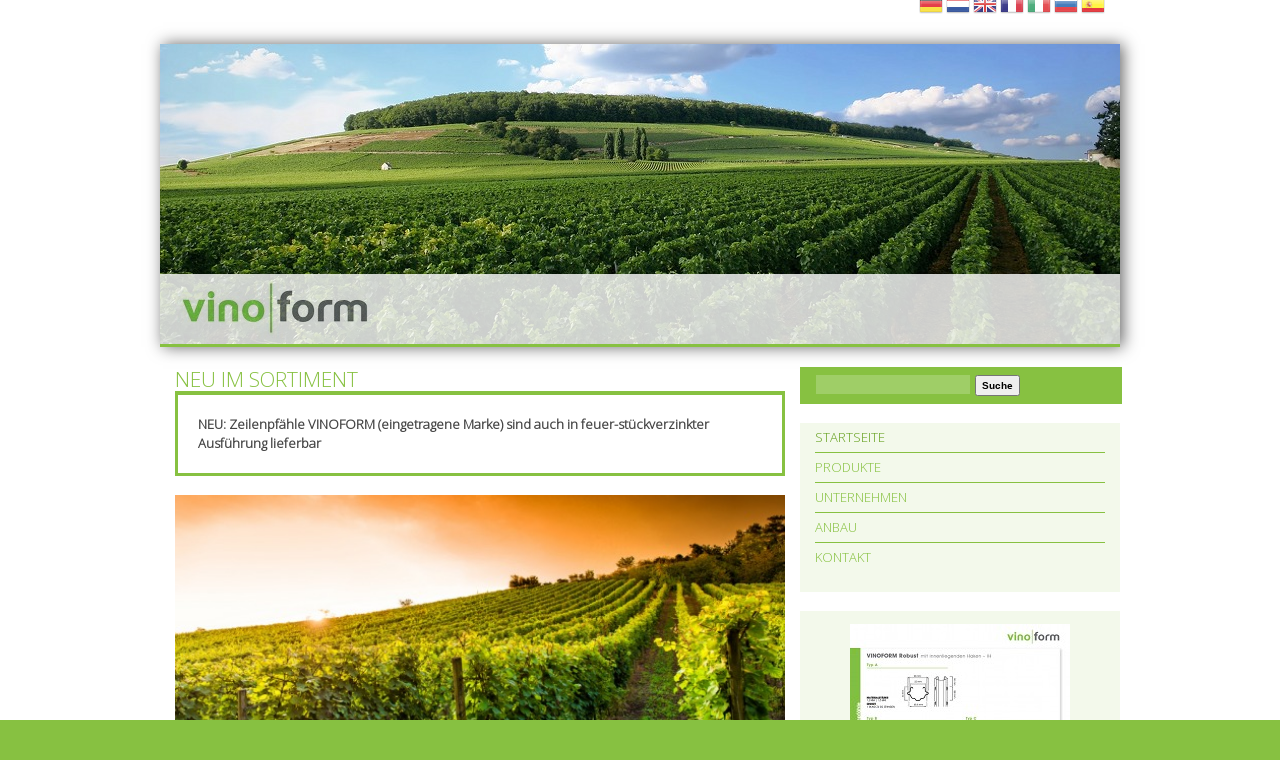

--- FILE ---
content_type: text/html; charset=utf-8
request_url: https://vinoform.ch/
body_size: 6923
content:
<!DOCTYPE html>

<!-- paulirish.com/2008/conditional-stylesheets-vs-css-hacks-answer-neither/ -->
<!--[if lt IE 7]> <html class="no-js ie6 ie" xmlns="http://www.w3.org/1999/xhtml" lang="de" dir="ltr"> <![endif]-->
<!--[if IE 7]>    <html class="no-js ie7 ie" xmlns="http://www.w3.org/1999/xhtml" lang="de" dir="ltr"> <![endif]-->
<!--[if IE 8]>    <html class="no-js ie8 ie" xmlns="http://www.w3.org/1999/xhtml" lang="de" dir="ltr"> <![endif]-->
<!--[if IE 9]>    <html class="no-js ie9 ie" xmlns="http://www.w3.org/1999/xhtml" lang="de" dir="ltr"> <![endif]-->
<!--[if gt IE 9]><!--> <html class="no-js" xmlns="http://www.w3.org/1999/xhtml" lang="de" dir="ltr"  prefix="content: http://purl.org/rss/1.0/modules/content/ dc: http://purl.org/dc/terms/ foaf: http://xmlns.com/foaf/0.1/ og: http://ogp.me/ns# rdfs: http://www.w3.org/2000/01/rdf-schema# sioc: http://rdfs.org/sioc/ns# sioct: http://rdfs.org/sioc/types# skos: http://www.w3.org/2004/02/skos/core# xsd: http://www.w3.org/2001/XMLSchema#"> <!--<![endif]-->

<head>
  <meta http-equiv="Content-Type" content="text/html; charset=utf-8" />
<meta name="Generator" content="Drupal 7 (http://drupal.org)" />
<link rel="alternate" type="application/rss+xml" title="Newsfeed der Startseite" href="https://vinoform.ch/rss.xml" />
  <title>VINOFORM SA | Die Stütze für Ihre Reben</title>
  <link type="text/css" rel="stylesheet" href="https://vinoform.ch/sites/default/files/css/css_xE-rWrJf-fncB6ztZfd2huxqgxu4WO-qwma6Xer30m4.css" media="all" />
<link type="text/css" rel="stylesheet" href="https://vinoform.ch/sites/default/files/css/css_hYCLW089C9S9sP3ZYkuG6R-Q5ZHbEhblZBFjwZ_bE_I.css" media="all" />
<link type="text/css" rel="stylesheet" href="https://vinoform.ch/sites/default/files/css/css_pmt7zHKzo13O3jc7YS67RP1sursJWwBsB0YA2WGD-dQ.css" media="all" />
<link type="text/css" rel="stylesheet" href="https://vinoform.ch/sites/default/files/css/css_3-oe1N2AH8ia-QyT3s2Y96SiHG9cMUoqQUrEgdKTQ0Y.css" media="all" />
<link type="text/css" rel="stylesheet" href="https://vinoform.ch/sites/default/files/css/css_OGr0YXiC-l3JkuQD1av0akQdww13G12lCj0VPpX6ZhU.css" media="all" />
<link type="text/css" rel="stylesheet" href="https://fonts.googleapis.com/css?family=Open+Sans:300&amp;subset=latin" media="all" />
<link type="text/css" rel="stylesheet" href="https://vinoform.ch/sites/default/files/css/css_7IweOCzinjZ_HgsaRDU3bOwcDcg5tL5x_6nwKyDg1hw.css" media="all" />
    <meta name="viewport" content="width=device-width" />
  <meta name="MobileOptimized" content="width" />
  <meta name="apple-mobile-web-app-capable" content="yes" />
    <link href='http://fonts.googleapis.com/css?family=Open+Sans:400italic,700italic,400,600,700' rel='stylesheet' type='text/css'>
  <script type="text/javascript" src="https://vinoform.ch/sites/default/files/js/js_Ua98zxjH9I2U2rTee9IFt0Bz0daoaQQTSnaDxCxt3Kc.js"></script>
<script type="text/javascript" src="https://vinoform.ch/sites/default/files/js/js_R9UbiVw2xuTUI0GZoaqMDOdX0lrZtgX-ono8RVOUEVc.js"></script>
<script type="text/javascript" src="https://vinoform.ch/sites/default/files/js/js_JFNpdWLQ0cOcWihMFUcGMZdm8sCGIaqpQDAZzbi_ags.js"></script>
<script type="text/javascript" src="https://vinoform.ch/sites/default/files/js/js_1Wr66s3cFHFv0wNuEi7jeUl6NrMxIUlMwJQ05FSKwDo.js"></script>
<script type="text/javascript">
<!--//--><![CDATA[//><!--
jQuery.extend(Drupal.settings, {"basePath":"\/","pathPrefix":"","ajaxPageState":{"theme":"vinoform","theme_token":"IqsA4cv7uXF-a6L3WBifB3fNuCjB2mzOzaq1WNPPtmU","js":{"misc\/jquery.js":1,"misc\/jquery-extend-3.4.0.js":1,"misc\/jquery-html-prefilter-3.5.0-backport.js":1,"misc\/jquery.once.js":1,"misc\/drupal.js":1,"sites\/all\/modules\/admin_menu\/admin_devel\/admin_devel.js":1,"public:\/\/languages\/de_SDaxtmZUJUw9y2opyUDK6KmPHe-7QP121xEM7ysdOAw.js":1,"sites\/all\/modules\/dhtml_menu\/dhtml_menu.js":1,"sites\/all\/themes\/fusion\/fusion_core\/skins\/core\/js\/jquery.equalheights.js":1,"sites\/all\/themes\/fusion\/fusion_core\/js\/script.js":1,"sites\/all\/themes\/fusion\/fusion_core\/skins\/core\/js\/script.js":1},"css":{"modules\/system\/system.base.css":1,"modules\/system\/system.menus.css":1,"modules\/system\/system.messages.css":1,"modules\/system\/system.theme.css":1,"modules\/field\/theme\/field.css":1,"modules\/node\/node.css":1,"modules\/search\/search.css":1,"modules\/user\/user.css":1,"sites\/all\/modules\/views\/css\/views.css":1,"sites\/all\/modules\/ctools\/css\/ctools.css":1,"sites\/all\/modules\/dhtml_menu\/dhtml_menu.css":1,"public:\/\/fusion\/vinoform.responsive.grid.css":1,"sites\/all\/themes\/fusion\/fusion_core\/css\/fusion-style.css":1,"sites\/all\/themes\/fusion\/fusion_core\/css\/fusion-typography.css":1,"sites\/all\/themes\/fusion\/fusion_core\/skins\/core\/fusion-core-skins.css":1,"sites\/all\/themes\/vinoform\/css\/fusion-starter-style.css":1,"sites\/default\/files\/fontyourface\/font.css":1,"https:\/\/fonts.googleapis.com\/css?family=Open+Sans:300\u0026subset=latin":1,"sites\/all\/themes\/vinoform\/css\/local.css":1}},"dhtmlMenu":{"nav":"open","animation":{"effects":{"height":"height","opacity":"opacity","width":0},"speed":"500"},"effects":{"siblings":"close-same-tree","children":"none","remember":"0"},"filter":{"type":"blacklist","list":{"main-menu":0,"management":0,"navigation":0,"shortcut-set-1":0,"user-menu":0}}},"urlIsAjaxTrusted":{"\/":true}});
//--><!]]>
</script>
</head>
<body id="pid-home" class="html front not-logged-in one-sidebar sidebar-second page-home font-family-tahoma font-size-13 grid-type-responsive grid-width-12" >
  <div id="skip-link">
    <a href="#main-content-area">Skip to main content area</a>
  </div>
    
  <div id="page" class="page">
    <div id="page-inner" class="page-inner">
      
<!-- header-top region -->
<div id="header-top-wrapper" class="header-top-wrapper full-width clearfix">
  <div id="header-top" class="region region-header-top header-top  grid12-12">
    <div id="header-top-inner" class="header-top-inner inner">
      <div id="block-gtranslate-gtranslate" class="block block-gtranslate fusion-right-content first last odd">
  <div class="gutter inner clearfix">
            
    <div class="content clearfix">
      <script type="text/javascript">
/* <![CDATA[ */
eval(unescape("eval%28function%28p%2Ca%2Cc%2Ck%2Ce%2Cr%29%7Be%3Dfunction%28c%29%7Breturn%28c%3Ca%3F%27%27%3Ae%28parseInt%28c/a%29%29%29+%28%28c%3Dc%25a%29%3E35%3FString.fromCharCode%28c+29%29%3Ac.toString%2836%29%29%7D%3Bif%28%21%27%27.replace%28/%5E/%2CString%29%29%7Bwhile%28c--%29r%5Be%28c%29%5D%3Dk%5Bc%5D%7C%7Ce%28c%29%3Bk%3D%5Bfunction%28e%29%7Breturn%20r%5Be%5D%7D%5D%3Be%3Dfunction%28%29%7Breturn%27%5C%5Cw+%27%7D%3Bc%3D1%7D%3Bwhile%28c--%29if%28k%5Bc%5D%29p%3Dp.replace%28new%20RegExp%28%27%5C%5Cb%27+e%28c%29+%27%5C%5Cb%27%2C%27g%27%29%2Ck%5Bc%5D%29%3Breturn%20p%7D%28%276%207%28a%2Cb%29%7Bn%7B4%282.9%29%7B3%20c%3D2.9%28%22o%22%29%3Bc.p%28b%2Cf%2Cf%29%3Ba.q%28c%29%7Dg%7B3%20c%3D2.r%28%29%3Ba.s%28%5C%27t%5C%27+b%2Cc%29%7D%7Du%28e%29%7B%7D%7D6%20h%28a%29%7B4%28a.8%29a%3Da.8%3B4%28a%3D%3D%5C%27%5C%27%29v%3B3%20b%3Da.w%28%5C%27%7C%5C%27%29%5B1%5D%3B3%20c%3B3%20d%3D2.x%28%5C%27y%5C%27%29%3Bz%283%20i%3D0%3Bi%3Cd.5%3Bi++%294%28d%5Bi%5D.A%3D%3D%5C%27B-C-D%5C%27%29c%3Dd%5Bi%5D%3B4%282.j%28%5C%27k%5C%27%29%3D%3DE%7C%7C2.j%28%5C%27k%5C%27%29.l.5%3D%3D0%7C%7Cc.5%3D%3D0%7C%7Cc.l.5%3D%3D0%29%7BF%286%28%29%7Bh%28a%29%7D%2CG%29%7Dg%7Bc.8%3Db%3B7%28c%2C%5C%27m%5C%27%29%3B7%28c%2C%5C%27m%5C%27%29%7D%7D%27%2C43%2C43%2C%27%7C%7Cdocument%7Cvar%7Cif%7Clength%7Cfunction%7CGTranslateFireEvent%7Cvalue%7CcreateEvent%7C%7C%7C%7C%7C%7Ctrue%7Celse%7CdoGTranslate%7C%7CgetElementById%7Cgoogle_translate_element2%7CinnerHTML%7Cchange%7Ctry%7CHTMLEvents%7CinitEvent%7CdispatchEvent%7CcreateEventObject%7CfireEvent%7Con%7Ccatch%7Creturn%7Csplit%7CgetElementsByTagName%7Cselect%7Cfor%7CclassName%7Cgoog%7Cte%7Ccombo%7Cnull%7CsetTimeout%7C500%27.split%28%27%7C%27%29%2C0%2C%7B%7D%29%29"))
/* ]]> */
</script><style type="text/css">
<!--
#goog-gt-tt {display:none !important;}

.goog-te-banner-frame {display:none !important;}

.goog-te-menu-value:hover {text-decoration:none !important;}

body {top:0 !important;}

#google_translate_element2 {display:none!important;}
-->
</style><div id="google_translate_element2"></div>
<script type="text/javascript">function googleTranslateElementInit2() {new google.translate.TranslateElement({pageLanguage: 'de', autoDisplay: false}, 'google_translate_element2');}</script>
<script type="text/javascript" src="//translate.google.com/translate_a/element.js?cb=googleTranslateElementInit2"></script><style type="text/css">
<!--
a.gtflag {background-image:url('/sites/all/modules/gtranslate/gtranslate-files/24a.png');}
a.gtflag:hover {background-image:url('/sites/all/modules/gtranslate/gtranslate-files/24.png');}
-->
</style><a href="javascript:doGTranslate('de|de')" title="German" class="gtflag" style="font-size:24px;padding:1px 0;background-repeat:no-repeat;background-position:-300px -100px;"><img src="/sites/all/modules/gtranslate/gtranslate-files/blank.png" height="24" width="24" style="border:0;vertical-align:top;" alt="German" /></a> <a href="javascript:doGTranslate('de|nl')" title="Dutch" class="gtflag" style="font-size:24px;padding:1px 0;background-repeat:no-repeat;background-position:-0px -100px;"><img src="/sites/all/modules/gtranslate/gtranslate-files/blank.png" height="24" width="24" style="border:0;vertical-align:top;" alt="Dutch" /></a> <a href="javascript:doGTranslate('de|en')" title="English" class="gtflag" style="font-size:24px;padding:1px 0;background-repeat:no-repeat;background-position:-0px -0px;"><img src="/sites/all/modules/gtranslate/gtranslate-files/blank.png" height="24" width="24" style="border:0;vertical-align:top;" alt="English" /></a> <a href="javascript:doGTranslate('de|fr')" title="French" class="gtflag" style="font-size:24px;padding:1px 0;background-repeat:no-repeat;background-position:-200px -100px;"><img src="/sites/all/modules/gtranslate/gtranslate-files/blank.png" height="24" width="24" style="border:0;vertical-align:top;" alt="French" /></a> <a href="javascript:doGTranslate('de|it')" title="Italian" class="gtflag" style="font-size:24px;padding:1px 0;background-repeat:no-repeat;background-position:-600px -100px;"><img src="/sites/all/modules/gtranslate/gtranslate-files/blank.png" height="24" width="24" style="border:0;vertical-align:top;" alt="Italian" /></a> <a href="javascript:doGTranslate('de|ru')" title="Russian" class="gtflag" style="font-size:24px;padding:1px 0;background-repeat:no-repeat;background-position:-500px -200px;"><img src="/sites/all/modules/gtranslate/gtranslate-files/blank.png" height="24" width="24" style="border:0;vertical-align:top;" alt="Russian" /></a> <a href="javascript:doGTranslate('de|es')" title="Spanish" class="gtflag" style="font-size:24px;padding:1px 0;background-repeat:no-repeat;background-position:-600px -200px;"><img src="/sites/all/modules/gtranslate/gtranslate-files/blank.png" height="24" width="24" style="border:0;vertical-align:top;" alt="Spanish" /></a>     </div>
  </div><!-- /block-inner -->
</div><!-- /block -->
    </div><!-- /header-top-inner -->
  </div><!-- /header-top -->
</div><!-- /header-top-wrapper -->

      <!-- header-group region: width = grid_width -->
      <div id="header-group-wrapper" class="header-group-wrapper full-width clearfix">
        <div id="header-group" class="header-group region grid12-12">
          <div id="header-group-inner" class="header-group-inner inner clearfix">

                        <div id="header-site-info" class="header-site-info clearfix">
              <div id="header-site-info-inner" class="header-site-info-inner gutter">
                                <div id="logo">
                  <a href="/" title="Startseite"><img src="https://vinoform.ch/sites/default/files/vinoform-logo-small.jpg" alt="Startseite" /></a>
                </div>
                                              </div><!-- /header-site-info-inner -->
            </div><!-- /header-site-info -->
            
                                  </div><!-- /header-group-inner -->
        </div><!-- /header-group -->
      </div><!-- /header-group-wrapper -->

      
      <!-- main region: width = grid_width -->
      <div id="main-wrapper" class="main-wrapper full-width clearfix">
        <div id="main" class="main region grid12-12">
          <div id="main-inner" class="main-inner inner clearfix">
            
            <!-- main group: width = grid_width - sidebar_first_width -->
            <div id="main-group" class="main-group region nested grid12-12">
              <div id="main-group-inner" class="main-group-inner inner">
                
                <div id="main-content" class="main-content region nested">
                  <div id="main-content-inner" class="main-content-inner inner">
                    <!-- content group: width = grid_width - sidebar_first_width - sidebar_second_width -->
                    <div id="content-group" class="content-group region nested grid12-8">
                      <div id="content-group-inner" class="content-group-inner inner">
                                                
                        <div id="content-region" class="content-region region nested">
                          <div id="content-region-inner" class="content-region-inner inner">
                            <a id="main-content-area"></a>
                                                                                                                                                                                                                                  
<!-- content region -->
  <div id="content" class="region region-content content nested grid12-8">
    <div id="content-inner" class="content-inner inner">
      <div id="block-block-8" class="block block-block first  odd">
  <div class="gutter inner clearfix">
            <h2 class="title block-title">Neu im Sortiment</h2>
        
    <div class="content clearfix">
      <div style="border:3px solid #87C141;padding:20px">
<strong>NEU: Zeilenpfähle VINOFORM (eingetragene Marke) sind auch in feuer-stückverzinkter Ausführung lieferbar</strong>
</div>    </div>
  </div><!-- /block-inner -->
</div><!-- /block -->
<div id="block-system-main" class="block block-system  last even">
  <div class="gutter inner clearfix">
            
    <div class="content clearfix">
      <div class="view view-frontpage view-id-frontpage view-display-id-page view-dom-id-c9d18a529c559856d9124015f0c2b2cd">
        
  
  
      <div class="view-content">
        <div class="views-row views-row-1 views-row-odd views-row-first">
    <div id="node-11" class="node node-article node-promoted node-sticky node-teaser odd  clearfix" about="/produkte/vinoform-ist-die-st%C3%BCtze-f%C3%BCr-ihre-reben" typeof="sioc:Item foaf:Document">
  
        <h2><a href="/produkte/vinoform-ist-die-st%C3%BCtze-f%C3%BCr-ihre-reben">Vinoform ist die Stütze für Ihre Reben</a></h2>
    <span property="dc:title" content="Vinoform ist die Stütze für Ihre Reben" class="rdf-meta element-hidden"></span>
  
    
  <div class="content">
    <div class="field field-name-field-image field-type-image field-label-hidden"><div class="field-items"><div class="field-item even" rel="og:image rdfs:seeAlso" resource="https://vinoform.ch/sites/default/files/styles/artikel/public/field/image/Fotolia_44556571_S.jpg?itok=h7JbdwN7"><a href="/produkte/vinoform-ist-die-st%C3%BCtze-f%C3%BCr-ihre-reben"><img typeof="foaf:Image" src="https://vinoform.ch/sites/default/files/styles/artikel/public/field/image/Fotolia_44556571_S.jpg?itok=h7JbdwN7" width="600" height="306" alt="" /></a></div></div></div><div class="field field-name-title-field field-type-text field-label-hidden"><div class="field-items"><div class="field-item even"><h2 class="node-title"><a href="/produkte/vinoform-ist-die-st%C3%BCtze-f%C3%BCr-ihre-reben">Vinoform ist die Stütze für Ihre Reben</a></h2>
</div></div></div><div class="field field-name-body field-type-text-with-summary field-label-hidden"><div class="field-items"><div class="field-item even" property="content:encoded"><p>
    Das Leben besteht aus Veränderungen, auch ein Weinberg bekommt nach 
    ertragreichen Jahren ein neues Gesicht. VINOFORM verleiht dem Weinberg 
    dieses neue Gesicht mit dem System VINOFORM. Aufgrund des besonderen </p></div></div></div>  </div>

  <ul class="links inline"><li class="node-readmore first last"><a href="/produkte/vinoform-ist-die-st%C3%BCtze-f%C3%BCr-ihre-reben" rel="tag" title="Vinoform ist die Stütze für Ihre Reben">Weiterlesen<span class="element-invisible"> über Vinoform ist die Stütze für Ihre Reben</span></a></li>
</ul>
  
    
</div>
  </div>
  <div class="views-row views-row-2 views-row-even">
    <div id="node-4" class="node node-page node-promoted node-teaser even  clearfix" about="/produkte/pflanzst%C3%A4be" typeof="foaf:Document">
  
        <h2><a href="/produkte/pflanzst%C3%A4be">Pflanzstäbe</a></h2>
    <span property="dc:title" content="Pflanzstäbe" class="rdf-meta element-hidden"></span>
  
    
  <div class="content">
    <div class="field field-name-field-bild field-type-image field-label-hidden"><div class="field-items"><div class="field-item even"><a href="/produkte/pflanzst%C3%A4be"><img typeof="foaf:Image" src="https://vinoform.ch/sites/default/files/styles/thumbnail-nocut/public/piccolo.jpg?itok=16T3PtA0" width="180" height="120" alt="" /></a></div></div></div><div class="field field-name-title-field field-type-text field-label-hidden"><div class="field-items"><div class="field-item even"><h2 class="node-title"><a href="/produkte/pflanzst%C3%A4be">Pflanzstäbe</a></h2>
</div></div></div><div class="field field-name-body field-type-text-with-summary field-label-hidden"><div class="field-items"><div class="field-item even" property="content:encoded"><p>Unser Pflanzstab wurde in enger Zusammenarbeit mit Praktikern entwickelt. Er ist langlebig, leicht im Gewicht und dadurch ideal zur Handhabung.</p></div></div></div>  </div>

  <ul class="links inline"><li class="node-readmore first last"><a href="/produkte/pflanzst%C3%A4be" rel="tag" title="Pflanzstäbe">Weiterlesen<span class="element-invisible"> über Pflanzstäbe</span></a></li>
</ul>
  
    
</div>
  </div>
  <div class="views-row views-row-3 views-row-odd">
    <div id="node-5" class="node node-page node-promoted node-teaser odd  clearfix" about="/produkte/rebpf%C3%A4hle" typeof="foaf:Document">
  
        <h2><a href="/produkte/rebpf%C3%A4hle">Rebpfähle</a></h2>
    <span property="dc:title" content="Rebpfähle" class="rdf-meta element-hidden"></span>
  
    
  <div class="content">
    <div class="field field-name-field-bild field-type-image field-label-hidden"><div class="field-items"><div class="field-item even"><a href="/produkte/rebpf%C3%A4hle"><img typeof="foaf:Image" src="https://vinoform.ch/sites/default/files/styles/thumbnail-nocut/public/robuste1.jpg?itok=NM9N50A7" width="180" height="120" alt="" /></a></div></div></div><div class="field field-name-title-field field-type-text field-label-hidden"><div class="field-items"><div class="field-item even"><h2 class="node-title"><a href="/produkte/rebpf%C3%A4hle">Rebpfähle</a></h2>
</div></div></div><div class="field field-name-body field-type-text-with-summary field-label-hidden"><div class="field-items"><div class="field-item even" property="content:encoded"><p>
    Der Weinbergpfahl Robust wurde in enger Zusammenarbeit mit Praktikern entwickelt und 
    hat sich über Jahrzehnte bestens bewährt.
</p></div></div></div>  </div>

  <ul class="links inline"><li class="node-readmore first last"><a href="/produkte/rebpf%C3%A4hle" rel="tag" title="Rebpfähle">Weiterlesen<span class="element-invisible"> über Rebpfähle</span></a></li>
</ul>
  
    
</div>
  </div>
  <div class="views-row views-row-4 views-row-even">
    <div id="node-6" class="node node-page node-promoted node-teaser even  clearfix" about="/produkte/zubeh%C3%B6r" typeof="foaf:Document">
  
        <h2><a href="/produkte/zubeh%C3%B6r">Zubehör</a></h2>
    <span property="dc:title" content="Zubehör" class="rdf-meta element-hidden"></span>
  
    
  <div class="content">
    <div class="field field-name-field-bild field-type-image field-label-hidden"><div class="field-items"><div class="field-item even"><a href="/produkte/zubeh%C3%B6r"><img typeof="foaf:Image" src="https://vinoform.ch/sites/default/files/styles/thumbnail-nocut/public/zubehoer4x4_200_0.jpg?itok=YhP_WByP" width="180" height="120" alt="" /></a></div></div></div><div class="field field-name-title-field field-type-text field-label-hidden"><div class="field-items"><div class="field-item even"><h2 class="node-title"><a href="/produkte/zubeh%C3%B6r">Zubehör</a></h2>
</div></div></div><div class="field field-name-body field-type-text-with-summary field-label-hidden"><div class="field-items"><div class="field-item even" property="content:encoded"><p>
    Das VINOFORM Zubehör wurde in enger Zusammenarbeit mit Praktikern entwickelt und 
    hat sich über Jahrzehnte bestens bewährt.
</p></div></div></div>  </div>

  <ul class="links inline"><li class="node-readmore first last"><a href="/produkte/zubeh%C3%B6r" rel="tag" title="Zubehör">Weiterlesen<span class="element-invisible"> über Zubehör</span></a></li>
</ul>
  
    
</div>
  </div>
  <div class="views-row views-row-5 views-row-odd views-row-last">
    <div id="node-15" class="node node-page node-promoted node-teaser odd  clearfix" about="/produkte/endpf%C3%A4hle" typeof="foaf:Document">
  
        <h2><a href="/produkte/endpf%C3%A4hle">Endpfähle</a></h2>
    <span property="dc:title" content="Endpfähle" class="rdf-meta element-hidden"></span>
  
    
  <div class="content">
    <div class="field field-name-field-bild field-type-image field-label-hidden"><div class="field-items"><div class="field-item even"><a href="/produkte/endpf%C3%A4hle"><img typeof="foaf:Image" src="https://vinoform.ch/sites/default/files/styles/thumbnail-nocut/public/endpfahl_0.jpg?itok=kvYbfoVr" width="180" height="120" alt="" /></a></div></div></div><div class="field field-name-title-field field-type-text field-label-hidden"><div class="field-items"><div class="field-item even"><h2 class="node-title"><a href="/produkte/endpf%C3%A4hle">Endpfähle</a></h2>
</div></div></div><div class="field field-name-body field-type-text-with-summary field-label-hidden"><div class="field-items"><div class="field-item even" property="content:encoded">Der Endpfahl "Palo" wurde in enger Zusammenarbeit mit Praktikern entwickelt und 
hat sich über Jahrzehnte bestens bewährt. Der Endpfahl "Palo" ist langlebig, hat 
ein kleines Lagervolumen und ist für Ihre Kosten- Nutzenrechnung optimal.</div></div></div>  </div>

  <ul class="links inline"><li class="node-readmore first last"><a href="/produkte/endpf%C3%A4hle" rel="tag" title="Endpfähle">Weiterlesen<span class="element-invisible"> über Endpfähle</span></a></li>
</ul>
  
    
</div>
  </div>
    </div>
  
  
  
  
  
  
</div>    </div>
  </div><!-- /block-inner -->
</div><!-- /block -->
    </div><!-- /content-inner -->
  </div><!-- /content -->
                                                      </div><!-- /content-region-inner -->
                        </div><!-- /content-region -->

                      </div><!-- /content-group-inner -->
                    </div><!-- /content-group -->
                    
<!-- sidebar-second region -->
  <div id="sidebar-second" class="region region-sidebar-second sidebar-second nested grid12-4 sidebar">
    <div id="sidebar-second-inner" class="sidebar-second-inner inner">
      <div id="block-search-form" class="block block-search first  odd">
  <div class="gutter inner clearfix">
            
    <div class="content clearfix">
      <form action="/" method="post" id="search-block-form" accept-charset="UTF-8"><div><div class="container-inline">
      <h2 class="element-invisible">Suchformular</h2>
    <div class="form-item form-type-textfield form-item-search-block-form">
  <label class="element-invisible" for="edit-search-block-form--2">Suche </label>
 <input title="Geben Sie die Begriffe ein, nach denen Sie suchen." type="text" id="edit-search-block-form--2" name="search_block_form" value="" size="15" maxlength="128" class="form-text" />
</div>
<div class="form-actions form-wrapper" id="edit-actions"><input type="submit" id="edit-submit" name="op" value="Suche" class="form-submit" /></div><input type="hidden" name="form_build_id" value="form-laH5NQlxd4rcysrpVcAofLx7GiW7cs1zpKgxuza6dN0" />
<input type="hidden" name="form_id" value="search_block_form" />
</div>
</div></form>    </div>
  </div><!-- /block-inner -->
</div><!-- /block -->
<div id="block-system-main-menu" class="block block-system darkened main-menu block-menu   even">
  <div class="gutter inner clearfix">
            
    <div class="content clearfix">
      <ul class="menu"><li class="first leaf dhtml-menu" id="dhtml_menu-217"><a href="/" class="active">Startseite</a></li>
<li class="expanded dhtml-menu collapsed start-collapsed" id="dhtml_menu-340"><a href="/produkte" title="">Produkte</a><ul class="menu"><li class="first collapsed dhtml-menu start-collapsed" id="dhtml_menu-419"><a href="/produkte/pflanzstaebe" title="">Pflanzstäbe</a><ul class="menu"><li class="first leaf dhtml-menu" id="dhtml_menu-393"><a href="/produkte/planzst%C3%A4be/kleeblatt">Kleeblatt</a></li>
<li class="last leaf dhtml-menu" id="dhtml_menu-394"><a href="/produkte/planzst%C3%A4be/piccolo">Piccolo</a></li>
</ul></li>
<li class="collapsed dhtml-menu start-collapsed" id="dhtml_menu-352"><a href="/produkte/rebpfaehle" title="">Rebpfähle</a><ul class="menu"><li class="first leaf dhtml-menu" id="dhtml_menu-423"><a href="/produkte/rebpf%C3%A4hle/robust-a-ih">Robust A IH</a></li>
<li class="leaf dhtml-menu" id="dhtml_menu-424"><a href="/produkte/rebpf%C3%A4hle/robust-b-ih">Robust B IH</a></li>
<li class="leaf dhtml-menu" id="dhtml_menu-425"><a href="/produkte/rebpf%C3%A4hle/robust-c-ih">Robust C IH</a></li>
<li class="leaf dhtml-menu" id="dhtml_menu-426"><a href="/produkte/rebpf%C3%A4hle/robust-a-ah">Robust A AH</a></li>
<li class="leaf dhtml-menu" id="dhtml_menu-427"><a href="/produkte/rebpf%C3%A4hle/robust-b-ah">Robust B AH</a></li>
<li class="leaf dhtml-menu" id="dhtml_menu-428"><a href="/produkte/rebpf%C3%A4hle/robust-c-ah">Robust C AH</a></li>
<li class="last leaf dhtml-menu" id="dhtml_menu-429"><a href="/produkte/rebpf%C3%A4hle/robust-d-ah">Robust D AH</a></li>
</ul></li>
<li class="collapsed dhtml-menu start-collapsed" id="dhtml_menu-395"><a href="/produkte/endpf%C3%A4hle">Endpfähle</a><ul class="menu"><li class="first leaf dhtml-menu" id="dhtml_menu-420"><a href="/produkte/endpf%C3%A4hle/palo-a-standard">Palo A Standard</a></li>
<li class="leaf dhtml-menu" id="dhtml_menu-421"><a href="/produkte/endpf%C3%A4hle/palo-b-forte">Palo B Forte</a></li>
<li class="last leaf dhtml-menu" id="dhtml_menu-422"><a href="/produkte/endpf%C3%A4hle/palo-c-megastark">Palo C Megastark</a></li>
</ul></li>
<li class="last leaf dhtml-menu" id="dhtml_menu-353"><a href="/produkte/zubeh%C3%B6r">Zubehör</a></li>
</ul></li>
<li class="leaf dhtml-menu" id="dhtml_menu-341"><a href="/unternehmen">Unternehmen</a></li>
<li class="leaf dhtml-menu" id="dhtml_menu-462"><a href="/content/anbau">Anbau</a></li>
<li class="last leaf dhtml-menu" id="dhtml_menu-788"><a href="/kontakt">Kontakt</a></li>
</ul>    </div>
  </div><!-- /block-inner -->
</div><!-- /block -->
<div id="block-block-4" class="block block-block darkened   odd">
  <div class="gutter inner clearfix">
            
    <div class="content clearfix">
      <p style="text-align:center">
    <img src="/sites/default/files/vinoform-prospektblatt-bild-220.jpg" />
</p>
<p>
    Unser Produktesortiment haben wir für Sie in digitalen Broschüren jeweils als PDF bereitgestellt. 
    Klicken Sie auf die untenstehenden Links um die jeweilige Datei zu öffnen.
</p>
<p>
    <a href="/sites/default/files/vinoform-prospektblatt.pdf"><img src="/sites/default/files/pdf-icon.gif" style="vertical-align:middle" /> VINOFORM Prospektblatt</a><br>
    <a href="/sites/default/files/vinoform-katalog.pdf"><img src="/sites/default/files/pdf-icon.gif" style="vertical-align:middle" /> VINOFORM Katalog</a>
</p>    </div>
  </div><!-- /block-inner -->
</div><!-- /block -->
<div id="block-block-2" class="block block-block darkened  last even">
  <div class="gutter inner clearfix">
            
    <div class="content clearfix">
      <p><img src="/sites/default/files/vinoform-logo-small.jpg" /></p>
<p class="adress">
    <strong>VINOFORM SA</strong><br />
	Birkenstrasse 35<br />
	CH-4055 Basel
</p>
<!--
<p class="adress"><p>	<strong>Geschäftsleitung</strong><br />
	Walter P. Bargetzi</p>
<p class="adress">
	<strong>Verkauf</strong><br />
	Birkenstrasse 35<br />
	CH-4055 Basel
</p>
<p>-->
<p class="adress">
	Tel: +41 61 851 22 32<br />
	Fax: +41 61 851 23 90<br />
	Mob: +41 79 320 55 02<br /><br />
	<a class="email" href="mailto:info@vinoform.ch">info@vinoform.ch</a>
</p>
    </div>
  </div><!-- /block-inner -->
</div><!-- /block -->
    </div><!-- /sidebar-second-inner -->
  </div><!-- /sidebar-second -->
                  </div><!-- /main-content-inner -->
                </div><!-- /main-content -->

                              </div><!-- /main-group-inner -->
            </div><!-- /main-group -->
          </div><!-- /main-inner -->
        </div><!-- /main -->
      </div><!-- /main-wrapper -->

            
<!-- footer region -->
<div id="footer-wrapper" class="footer-wrapper full-width clearfix">
  <div id="footer" class="region region-footer footer  grid12-12">
    <div id="footer-inner" class="footer-inner inner">
      <div id="block-block-1" class="block block-block equal-heights grid12-6 first  odd">
  <div class="gutter inner clearfix">
            
    <div class="content clearfix">
      <p>
    © COPYRIGHT 2013 <img src="/sites/default/files/vinoform-logo-white.png" style="vertical-align:middle" alt="VINOFORM AG" /> - 
    <small>ALLE RECHTE VORBEHALTEN</small>
</p>
    </div>
  </div><!-- /block-inner -->
</div><!-- /block -->
<div id="block-block-5" class="block block-block equal-heights grid12-6 fusion-right-content fusion-right  last even">
  <div class="gutter inner clearfix">
            
    <div class="content clearfix">
      <p>
    <a href="/unternehmen">UNTERNEHMEN</a> - 
    <a href="/impressum">IMPRESSUM</a> - 
    <a href="/kontakt">KONTAKT</a>
</p>    </div>
  </div><!-- /block-inner -->
</div><!-- /block -->
    </div><!-- /footer-inner -->
  </div><!-- /footer -->
</div><!-- /footer-wrapper -->
    </div><!-- /page-inner -->
  </div><!-- /page -->
  </body>
</html>


--- FILE ---
content_type: text/css
request_url: https://vinoform.ch/sites/default/files/css/css_OGr0YXiC-l3JkuQD1av0akQdww13G12lCj0VPpX6ZhU.css
body_size: -26
content:
h1,h2,h3,h4,h5,h6{font-family:'Open Sans';font-style:normal;font-weight:300;}


--- FILE ---
content_type: text/css
request_url: https://vinoform.ch/sites/default/files/css/css_7IweOCzinjZ_HgsaRDU3bOwcDcg5tL5x_6nwKyDg1hw.css
body_size: 1037
content:
body{background-color:#87C141;color:#444;font-family:'Open Sans',sans-serif !important;font-weight:400;}a:active,a.active,a:visited{color:#67A121 !important;}.title,h1,h2,h3,h4,h5,a,a:hover{color:#87C141;font-weight:normal !important;text-decoration:none;margin-bottom:0;}.title{border-bottom:1px solid #87C141;font-weight:normal !important;font-size:160%;line-height:1.2em;text-transform:uppercase;}td{vertical-align:top;}#page-top{background-color:#fff;min-height:20px;}ul.language-switcher-locale-url{list-style:none !important;margin:0;padding:0;}ul.language-switcher-locale-url li{display:inline !important;padding:0;}.topnav{text-align:right;line-height:normal;margin-bottom:-0.8em;}.topnav a{color:#999;}#header-group-wrapper{min-height:200px;}#header-group{background:url(/sites/default/files/weinberg-top1.jpg) no-repeat top left;border-bottom:3px solid #87C141;min-height:300px;position:relative;box-shadow:3px 0px 15px #666;-moz-box-shadow:3px 0px 15px #666666;-webkit-box-shadow:3px 0px 15px #666666;}#header-group-inner{background-color:#fff;opacity:0.8;position:absolute;bottom:0;width:100%;}#main-inner{padding-top:20px;}#block-search-form{background:#87C141;border:1px solid #87C141;padding-top:5px;padding-bottom:5px;}#block-search-form #edit-search-block-form--2{background:rgba(255,255,255,0.2);border:0;color:white;}#block-search-form .form-item-search-block-form{margin:0 auto;}#edit-search-block-form--2{width:150px;}#page,.page{background-color:#fff;}.main-menu > ul.menu{margin-left:0;}.main-menu a{display:block;text-transform:uppercase;}.main-menu li.leaf,.main-menu li.collapsed,.main-menu li.expanded{border-bottom:1px solid #87C141;list-style:none !important;padding:5px 0;}.main-menu .last{border-bottom:none !important;}.content > .menu{margin-left:0;}.breadcrumbs{}.breadcrumbs .breadcrumbs-inner{background:rgb(135,193,65);color:white;padding:10px 0;}.breadcrumbs .breadcrumb{padding-bottom:0;}.breadcrumbs .breadcrumb a{color:#fff !important;text-transform:uppercase;line-height:1.4em;padding-left:20px;padding-right:20px;}.node{background:url(/sites/default/files/article-bottom.png) no-repeat bottom center;}h1.title,.node > h2{display:none;}.field-name-field-bild,.image-left{float:left;margin:0 20px 20px 0;}.field-name-field-image img{width:100%;height:100%;margin-bottom:20px;}.node .meta{display:none}.node-readmore{border-bottom:1px solid #C7E841;clear:both;display:block !important;font-size:80%;text-align:right;text-transform:uppercase;}#footer-wrapper{background-color:#67A121;color:#fff;}#footer-wrapper a{color:#fff !important;font-weight:300;}.footerlinks{padding-top:20px;text-transform:uppercase;}.footerlinks ul.menu{margin-left:0 !important;}.footerlinks li{border-bottom:1px solid #fff;list-style:none !important;line-height:200% !important;}.footerlinks a{display:block;}.footerlinks li a.active{color:#ccc !important;}.footerlinks .title{border-bottom:1px solid #fff;color:#fff;letter-spacing:0.2em;line-height:normal;margin-bottom:0;}.green-shadow-box{background:#fff;box-shadow:3px 0px 15px #666666;-moz-box-shadow:3px 0px 15px #666666;-webkit-box-shadow:3px 0px 15px #666666;}.uppercase{text-transform:uppercase}.font11{font-size:11px}.zub_table{}.zub_table tr,.data_table tr{border-top:1px solid rgba(0,0,0,0.2);}.table_head{background:rgba(135,193,65,0.5);font-weight:700;}.darkened{background:rgba(135,193,65,0.1);}
